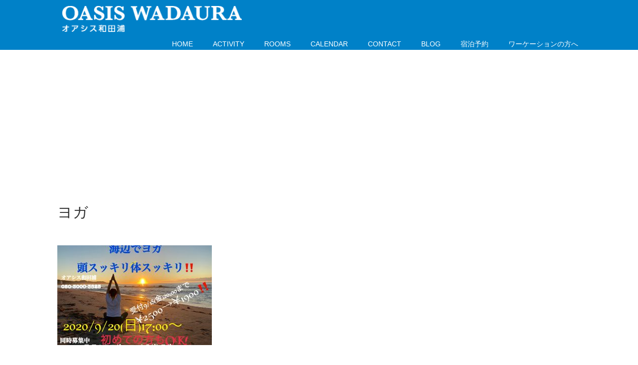

--- FILE ---
content_type: text/plain
request_url: https://www.google-analytics.com/j/collect?v=1&_v=j102&a=420178554&t=pageview&_s=1&dl=https%3A%2F%2Foasiswadaura.kayabuki.biz%2Fcategory%2F%25E3%2583%25A8%25E3%2582%25AC%2F&ul=en-us%40posix&dt=%E3%83%A8%E3%82%AC%20%E3%81%AB%E9%96%A2%E3%81%99%E3%82%8B%E8%A8%98%E4%BA%8B%E4%B8%80%E8%A6%A7&sr=1280x720&vp=1280x720&_u=YADAAEABAAAAACAAI~&jid=637350434&gjid=789815847&cid=1890210759.1768995947&tid=UA-203469679-1&_gid=758024209.1768995948&_r=1&_slc=1&gtm=45He61g1n81WR688MZza200&gcd=13l3l3l3l1l1&dma=0&tag_exp=103116026~103200004~104527907~104528500~104684208~104684211~105391252~115495939~115938466~115938468~117041587&z=1818395245
body_size: -575
content:
2,cG-1XPMG3X631